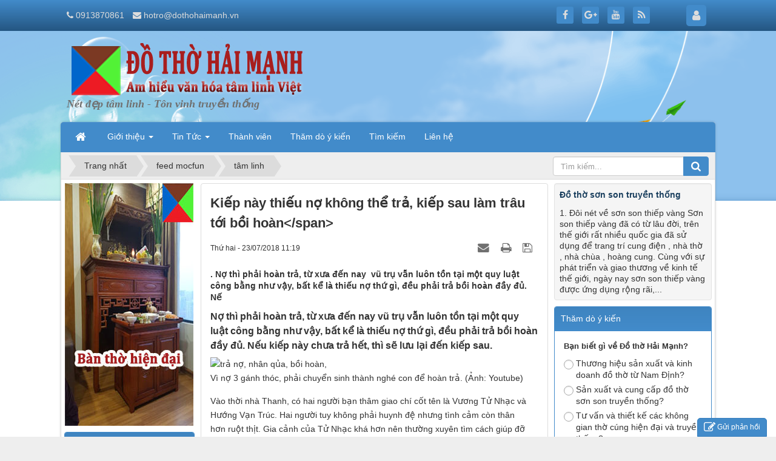

--- FILE ---
content_type: text/html; charset=UTF-8
request_url: https://dothohaimanh.vn/feed-mocfun/tam-linh/kiep-nay-thieu-no-khong-the-tra-kiep-sau-lam-trau-toi-boi-hoan-span-425.html
body_size: 19279
content:
<!DOCTYPE html>
	<html lang="vi" xmlns="http://www.w3.org/1999/xhtml" prefix="og: http://ogp.me/ns#">
	<head>
<title>Kiếp này thiếu nợ không thể trả, kiếp sau làm trâu tới bồi hoàn&lt;&#x002F;span&gt;</title>
<meta name="description" content=". Nợ thì phải hoàn trả, từ xưa đến nay  vũ trụ vẫn luôn tồn tại một quy luật công bằng như vậy, bất kể là thiếu nợ thứ gì, đều phải trả bồi hoàn đầy đủ. Nế">
<meta name="author" content="Đồ Thờ Hải Mạnh">
<meta name="copyright" content="Đồ Thờ Hải Mạnh [hotro@dothohaimanh.vn]">
<meta name="robots" content="index, archive, follow, noodp">
<meta name="googlebot" content="index,archive,follow,noodp">
<meta name="msnbot" content="all,index,follow">
<meta name="generator" content="NukeViet v4.0">
<meta http-equiv="Content-Type" content="text/html; charset=utf-8">
<meta property="og:title" content="Kiếp này thiếu nợ không thể trả, kiếp sau làm trâu tới bồi hoàn&lt;/span&gt;">
<meta property="og:type" content="article">
<meta property="og:description" content=". Nợ thì phải hoàn trả, từ xưa đến nay  vũ trụ vẫn luôn tồn tại một quy luật công bằng như vậy, bất kể là thiếu nợ thứ gì, đều phải trả bồi hoàn đầy đủ. Nế">
<meta property="og:site_name" content="Đồ Thờ Hải Mạnh">
<meta property="og:image" content="https://dothohaimanh.vn/uploads/feed-mocfun/2018_07/trau4.jpg">
<meta property="og:url" content="https://dothohaimanh.vn/feed-mocfun/tam-linh/kiep-nay-thieu-no-khong-the-tra-kiep-sau-lam-trau-toi-boi-hoan-span-425.html">
<meta property="article:published_time" content="2018-07-23EDT11:19:59">
<meta property="article:modified_time" content="2018-07-23EDT11:19:59">
<meta property="article:section" content="tâm linh">
<link rel="shortcut icon" href="/uploads/water-mark.png">
<link rel="canonical" href="https://dothohaimanh.vn/feed-mocfun/tam-linh/kiep-nay-thieu-no-khong-the-tra-kiep-sau-lam-trau-toi-boi-hoan-span-425.html">
<link rel="alternate" href="/feed-mocfun/rss/" title="feed mocfun" type="application/rss+xml">
<link rel="alternate" href="/feed-mocfun/rss/vietnamarch/" title="feed mocfun - sản phẩm" type="application/rss+xml">
<link rel="alternate" href="/feed-mocfun/rss/do-tho/" title="feed mocfun - Đồ thờ" type="application/rss+xml">
<link rel="alternate" href="/feed-mocfun/rss/tam-linh/" title="feed mocfun - tâm linh" type="application/rss+xml">
<link rel="alternate" href="/feed-mocfun/rss/tin-lien-quan/" title="feed mocfun - tin liên quan" type="application/rss+xml">
<link rel="alternate" href="/feed-mocfun/rss/nha-go/" title="feed mocfun - nhà gỗ" type="application/rss+xml">
<link rel="alternate" href="/feed-mocfun/rss/phong-thuy/" title="feed mocfun - phong thủy" type="application/rss+xml">
<link rel="alternate" href="/feed-mocfun/rss/tu-vi/" title="feed mocfun - tử vi" type="application/rss+xml">
<link rel="alternate" href="/feed-mocfun/rss/kinh-doanh/" title="feed mocfun - kinh doanh" type="application/rss+xml">
<link rel="preload" as="script" href="/assets/js/jquery/jquery.min.js?t=21">
<link rel="preload" as="script" href="/assets/js/language/vi.js?t=21">
<link rel="preload" as="script" href="/assets/js/global.js?t=21">
<link rel="preload" as="script" href="/themes/default/js/news.js?t=21">
<link rel="preload" as="script" href="/themes/default/js/main.js?t=21">
<link rel="preload" as="script" href="/assets/js/jquery-ui/jquery-ui.min.js?t=21">
<link rel="preload" as="script" href="/assets/js/language/jquery.ui.datepicker-vi.js?t=21">
<link rel="preload" as="script" href="/themes/default/js/users.js?t=21">
<link rel="preload" as="script" href="/assets/js/star-rating/jquery.rating.pack.js?t=21">
<link rel="preload" as="script" href="/assets/js/star-rating/jquery.MetaData.js?t=21">
<link rel="preload" as="script" href="/themes/default/js/comment.js?t=21">
<link rel="preload" as="script" href="/assets/editors/ckeditor/plugins/codesnippet/lib/highlight/highlight.pack.js?t=21">
<link rel="preload" as="script" href="/themes/default/js/contact.js?t=21">
<link rel="preload" as="script" href="/themes/default/js/bootstrap.min.js?t=21">
<link rel="preload" as="script" href="/themes/default/js/voting.js?t=21">
<link rel="StyleSheet" href="/assets/css/font-awesome.min.css?t=21">
<link rel="StyleSheet" href="/themes/default/css/bootstrap.non-responsive.css?t=21">
<link rel="StyleSheet" href="/themes/default/css/style.css?t=21">
<link rel="StyleSheet" href="/themes/default/css/style.non-responsive.css?t=21">
<link rel="StyleSheet" href="/themes/default/css/news.css?t=21">
<link rel="StyleSheet" href="/themes/default/css/users.css?t=21">
<link type="text/css" href="/assets/js/jquery-ui/jquery-ui.min.css?t=21" rel="stylesheet" />
<link href="/assets/js/star-rating/jquery.rating.css?t=21" type="text/css" rel="stylesheet"/>
<link href="/assets/editors/ckeditor/plugins/codesnippet/lib/highlight/styles/github.css?t=21" rel="stylesheet">
<link rel="StyleSheet" href="/themes/default/css/comment.css?t=21" type="text/css" />
<link rel="StyleSheet" href="/themes/default/css/contact.css?t=21">
	</head>
	<body>

	<noscript>
		<div class="alert alert-danger">Trình duyệt của bạn đã tắt chức năng hỗ trợ JavaScript.<br />Website chỉ làm việc khi bạn bật nó trở lại.<br />Để tham khảo cách bật JavaScript, hãy click chuột <a href="http://wiki.nukeviet.vn/support:browser:enable_javascript">vào đây</a>!</div>
	</noscript>
    <div class="body-bg">
	<div class="wraper">
		<header>
			<div class="container">
				<div id="header" class="row">
				    <div class="logo col-xs-24 col-sm-24 col-md-8">
                                                <a title="Đồ Thờ Hải Mạnh" href="/"><img src="/uploads/dothogiadinh.vn.png" width="400" height="91" alt="Đồ Thờ Hải Mạnh" /></a>
                                                <span class="site_name">Đồ Thờ Hải Mạnh</span>
                        <span class="site_description">Nét đẹp tâm linh - Tôn vinh truyền thống</span>
                    </div>
                    <div class="col-xs-24 col-sm-24 col-md-16">
                    </div>
				</div>
			</div>
		</header>
		<nav class="second-nav" id="menusite">
			<div class="container">
				<div class="row">
                    <div class="bg box-shadow">
					<div class="navbar navbar-default navbar-static-top" role="navigation">
    <div class="navbar-header">
        <button type="button" class="navbar-toggle" data-toggle="collapse" data-target="#menu-site-default">
            <span class="sr-only">&nbsp;</span> <span class="icon-bar">&nbsp;</span> <span class="icon-bar">&nbsp;</span> <span class="icon-bar">&nbsp;</span>
        </button>
    </div>
    <div class="collapse navbar-collapse" id="menu-site-default">
        <ul class="nav navbar-nav">
            <li><a class="home" title="Trang nhất" href="/"><em class="fa fa-lg fa-home">&nbsp;</em><span class="visible-xs-inline-block"> Trang nhất</span></a></li>
                        <li  class="dropdown" role="presentation"><a class="dropdown-toggle"  href="/about/" role="button" aria-expanded="false" title="Giới thiệu">  Giới thiệu <strong class="caret">&nbsp;</strong>
                </a>  <ul class="dropdown-menu">
        <li
        >  <a href="/about/gioi-thieu-ve-do-tho-hai-manh.html" title="Giới thiệu về Đồ Thờ Hải Mạnh">Giới thiệu về Đồ Thờ Hải Mạnh</a> 
    </li>
    <li
        >  <a href="/about/do-tho-son-son-truyen-thong.html" title="Đồ thờ sơn son truyền thống">Đồ thờ sơn son truyền thống</a> 
    </li>
    <li
        >  <a href="/index.php?language=v&nv=about&op=do-tho-hien-dai.html" title="Đồ thờ hiện đại">Đồ thờ hiện đại</a> 
    </li>
    <li
        >  <a href="/about/xay-dung-nha-go.html" title="Xây dựng nhà gỗ">Xây dựng nhà gỗ</a> 
    </li>
</ul> </li>
            <li  class="dropdown" role="presentation"><a class="dropdown-toggle"  href="https://dothohaimanh.vn/vi/news/" role="button" aria-expanded="false" title="Tin Tức">  Tin Tức <strong class="caret">&nbsp;</strong>
                </a>  <ul class="dropdown-menu">
        <li
        >  <a href="/Doi-tac/" title="Đối tác">Đối tác</a> 
    </li>
    <li
        >  <a href="/Tuyen-dung/" title="Tuyển dụng">Tuyển dụng</a> 
    </li>
    <li
        >  <a href="/rss/" title="Rss">Rss</a> 
    </li>
    <li
        >  <a href="/content/" title="Đăng bài viết">Đăng bài viết</a> 
    </li>
    <li
        >  <a href="/search/" title="Tìm kiếm">Tìm kiếm</a> 
    </li>
    <li
        >  <a href="/Tin-tuc/" title="Tin tức">Tin tức</a> 
    </li>
    <li
        >  <a href="https://dothogiadinh.vn" title="Sản phẩm">Sản phẩm</a> 
    </li>
</ul> </li>
            <li  role="presentation"><a class="dropdown-toggle"  href="/users/" role="button" aria-expanded="false" title="Thành viên">  Thành viên</a> </li>
            <li  role="presentation"><a class="dropdown-toggle"  href="/voting/" role="button" aria-expanded="false" title="Thăm dò ý kiến">  Thăm dò ý kiến</a> </li>
            <li  role="presentation"><a class="dropdown-toggle"  href="/seek/" role="button" aria-expanded="false" title="Tìm kiếm">  Tìm kiếm</a> </li>
            <li  role="presentation"><a class="dropdown-toggle"  href="/contact/" role="button" aria-expanded="false" title="Liên hệ">  Liên hệ</a> </li>
        </ul>
    </div>
</div>
                    </div>
				</div>
			</div>
		</nav>
        <nav class="header-nav">
            <div class="container">
                <div class="personalArea">
                <span><a title="Đăng nhập - Đăng ký" class="pa pointer button" data-toggle="tip" data-target="#guestBlock_nv4" data-click="y" data-callback="recaptchareset"><em class="fa fa-user fa-lg"></em><span class="hidden">Đăng nhập</span></a></span>
                </div>
                <div class="social-icons">
                <span class="visible-xs-inline-block"><a title="Chúng tôi trên mạng xã hội" class="pointer button" data-toggle="tip" data-target="#socialList" data-click="y"><em class="fa fa-share-alt fa-lg"></em><span class="hidden">Chúng tôi trên mạng xã hội</span></a></span>
<div id="socialList" class="content">
<h3 class="visible-xs-inline-block">Chúng tôi trên mạng xã hội</h3>
<ul class="socialList">
		<li><a href="http://www.facebook.com/dothohanoi" target="_blank"><i class="fa fa-facebook">&nbsp;</i></a></li>
		<li><a href="https://www.google.com/+dothohaimanh" target="_blank"><i class="fa fa-google-plus">&nbsp;</i></a></li>
		<li><a href="https://www.youtube.com/user/nukeviet" target="_blank"><i class="fa fa-youtube">&nbsp;</i></a></li>
		<li><a href="/feeds/"><i class="fa fa-rss">&nbsp;</i></a></li>
</ul>
</div>
                </div>
                <div class="contactDefault">
                <span class="visible-xs-inline-block"><a title="Thông tin liên hệ" class="pointer button" data-toggle="tip" data-target="#contactList" data-click="y"><em class="icon-old-phone icon-lg"></em><span class="hidden">Thông tin liên hệ</span></a></span>
<div id="contactList" class="content">
<h3 class="visible-xs-inline-block">Thông tin liên hệ</h3>
<ul class="contactList">
<li><em class="fa fa-phone"></em>&nbsp;0913870861</li>
<li><em class="fa fa-envelope"></em>&nbsp;<a href="/contact/Cham-soc-khach-hang/">hotro@dothohaimanh.vn</a></li>
</ul>
</div>
                </div>
                <div id="tip" data-content="">
                    <div class="bg"></div>
                </div>
            </div>
        </nav>
		<section>
			<div class="container" id="body">
                <nav class="third-nav">
    				<div class="row">
                        <div class="bg">
                        <div class="clearfix">
                            <div class="col-xs-24 col-sm-18 col-md-18">
                                                                <div class="breadcrumbs-wrap">
                                	<div class="display">
                                		<a class="show-subs-breadcrumbs hidden" href="#" onclick="showSubBreadcrumbs(this, event);"><em class="fa fa-lg fa-angle-right"></em></a>
		                                <ul class="breadcrumbs list-none"></ul>
									</div>
									<ul class="subs-breadcrumbs"></ul>
	                                <ul class="temp-breadcrumbs hidden">
	                                    <li itemscope itemtype="http://data-vocabulary.org/Breadcrumb"><a href="/" itemprop="url" title="Trang nhất"><span itemprop="title">Trang nhất</span></a></li>
	                                    <li itemscope itemtype="http://data-vocabulary.org/Breadcrumb"><a href="/feed-mocfun/" itemprop="url" title="feed mocfun"><span class="txt" itemprop="title">feed mocfun</span></a></li><li itemscope itemtype="http://data-vocabulary.org/Breadcrumb"><a href="/feed-mocfun/tam-linh/" itemprop="url" title="tâm linh"><span class="txt" itemprop="title">tâm linh</span></a></li>
	                                </ul>
								</div>
                            </div>
                            <div class="headerSearch col-xs-24 col-sm-6 col-md-6">
                                <div class="input-group">
                                    <input type="text" class="form-control" maxlength="60" placeholder="Tìm kiếm..."><span class="input-group-btn"><button type="button" class="btn btn-info" data-url="/seek/?q=" data-minlength="3" data-click="y"><em class="fa fa-search fa-lg"></em></button></span>
                                </div>
                            </div>
                        </div>
                        </div>
                    </div>
                </nav>
<div class="row">
</div>
<div class="row">
    <div class="col-sm-12 col-md-13 col-sm-push-6 col-md-push-5">
<div class="news_column panel panel-default">
	<div class="panel-body">
		<h1 class="title margin-bottom-lg">Kiếp này thiếu nợ không thể trả, kiếp sau làm trâu tới bồi hoàn&lt;/span&gt;</h1>
        <div class="row margin-bottom-lg">
            <div class="col-md-12">
                <span class="h5">Thứ hai - 23/07/2018 11:19</span>
            </div>
            <div class="col-md-12">
                <ul class="list-inline text-right">
        			        			<li><a class="dimgray" rel="nofollow" title="Gửi bài viết qua email" href="javascript:void(0);" onclick="nv_open_browse('/feed-mocfun/sendmail/tam-linh/kiep-nay-thieu-no-khong-the-tra-kiep-sau-lam-trau-toi-boi-hoan-span-425.html','',650,500,'resizable=no,scrollbars=yes,toolbar=no,location=no,status=no');return false"><em class="fa fa-envelope fa-lg">&nbsp;</em></a></li>
        			        			<li><a class="dimgray" rel="nofollow" title="In ra" href="javascript: void(0)" onclick="nv_open_browse('/feed-mocfun/print/tam-linh/kiep-nay-thieu-no-khong-the-tra-kiep-sau-lam-trau-toi-boi-hoan-span-425.html','',840,500,'resizable=yes,scrollbars=yes,toolbar=no,location=no,status=no');return false"><em class="fa fa-print fa-lg">&nbsp;</em></a></li>
        			        			<li><a class="dimgray" rel="nofollow" title="Lưu bài viết này" href="/feed-mocfun/savefile/tam-linh/kiep-nay-thieu-no-khong-the-tra-kiep-sau-lam-trau-toi-boi-hoan-span-425.html"><em class="fa fa-save fa-lg">&nbsp;</em></a></li>
        		</ul>
            </div>
        </div>
				<div class="clearfix">
			 <div class="hometext m-bottom">. Nợ thì phải hoàn trả, từ xưa đến nay  vũ trụ vẫn luôn tồn tại một quy luật công bằng như vậy, bất kể là thiếu nợ thứ gì, đều phải trả bồi hoàn đầy đủ. Nế</div>
		</div>
		<div id="news-bodyhtml" class="bodytext margin-bottom-lg">
			 <h2><span style="font-family: arial, helvetica, sans-serif;"><strong>Nợ thì phải hoàn trả, từ xưa đến nay </strong></span><span style="font-family: arial, helvetica, sans-serif;"><strong>vũ trụ </strong></span><span style="font-family: arial, helvetica, sans-serif;"><strong>vẫn luôn tồn tại một quy luật công bằng như vậy, bất kể là thiếu nợ thứ gì, đều phải trả bồi hoàn đầy đủ. Nếu kiếp này chưa trả hết, thì sẽ lưu lại đến kiếp sau.</strong></span></h2> <div id="attachment_252048" style="max-width: 789px" class="wp-caption aligncenter"><img class="size-full wp-image-252048" src="/uploads/feed-mocfun/2018_07/trau4.jpg" alt="trả nợ, nhân qủa, bồi hoàn, " width="779" height="397" srcset="http://tinhhoa.net/wpcontent/uploads/2018/04/Trau4.jpg 779w, http://tinhhoa.net/wpcontent/uploads/2018/04/Trau4-300x153.jpg 300w, http://tinhhoa.net/wpcontent/uploads/2018/04/Trau4-768x391.jpg 768w" sizes="(max-width: 779px) 100vw, 779px" title="Kiếp này thiếu nợ không thể trả, kiếp sau làm trâu tới bồi hoàn" /><p class="wp-caption-text"><span style="font-family: arial, helvetica, sans-serif;">Vì nợ 3 gánh thóc, phải chuyển sinh thành nghé con để hoàn trả. (Ảnh: Youtube)</span></div> <p><span style="font-family: arial, helvetica, sans-serif;">Vào thời nhà Thanh, có hai người bạn thâm giao chí cốt tên là Vương Tử Nhạc và Hướng Vạn Trúc. Hai người tuy không phải huynh đệ nhưng tình cảm còn thân hơn ruột thịt. </span><span style="font-family: arial, helvetica, sans-serif;">Gia cảnh của Tử Nhạc khá hơn nên thường xuyên tìm cách giúp đỡ cho Vạn Trúc. </span></p> <div class='code-block code-block-2' style='text-align: center; margin: 8px auto;'><div class="left span6">  <ins class="adsbygoogle" style="display:inline-block;width:300px;height:250px" data-ad-client="ca-pub-4318091057901418" data-ad-slot="2945601086"></ins>  </div> <div class="right span6">  <ins class="adsbygoogle" style="display:inline-block;width:300px;height:250px" data-ad-client="ca-pub-4318091057901418" data-ad-slot="2945601086"></ins>  </div> </div><p><span style="font-family: arial, helvetica, sans-serif;">Có một năm mất mùa, Vạn Trúc tới mượn của Tử Nhạc 3 gánh thóc. Bởi vì gia cảnh túng quẫn, đã mấy năm trôi qua mà Vạn Trúc vẫn không thể hoàn lại, nên trong tâm thường mang gánh nặng. mặc dù Tử Nhạc đã nhiều lần bày tỏ rằng số thóc đó không cần phải trả lại, nhưng Vạn Trúc tâm tính ngay thẳng trung hậu, nhất định muốn hoàn lại đầy đủ.</span> <p><span style="font-family: arial, helvetica, sans-serif;">Một ngày, hai người bạn gặp nhau, Vạn Trúc biết rõ sức khỏe của mình không được tốt, gia cảnh lại nghèo nàn, 3 gánh thóc đó xem ra khó lòng có thể trả lại được, liền nói với Tử Nhạc: <em>“Người anh em, 3 gánh thóc này xem ra kiếp này ta không thể trả được rồi”.</em></span></p> <p><span style="font-family: arial, helvetica, sans-serif;">Tử Nhạc nói: <em>“Huynh trưởng, chỉ là 3 gành thóc thôi mà, từ lâu ta đã nói với huynh là không cần phải trả lại, cũng không cần bận tâm đến nó nữa”.</em></span></p> <p><span style="font-family: arial, helvetica, sans-serif;">Vạn Trúc lại nói: <em>“Đã nói mượn là mượn, nhất định phải trả, xem ra chỉ còn cách kiếp sau đầu thai làm trâu đến trả nợ cho huynh thôi”.</em></span></p> <p><span style="font-family: arial, helvetica, sans-serif;">Một buổi sáng sớm, Tử Nhạc đang ngồi trong nhà nhìn ra phía ngoài, thì thấy Vạn Trúc buộc một chiếc khăn ngang eo, có thắt nơ hình con bướm chậm rãi đi tới căn phòng bên phải nhà mình, liền gọi lớn: <em>“Vạn Trúc huynh”,</em> nhưng không nghe tiếng trả lời. Nghĩ rằng Vạn Trúc đi vệ sinh, dù sao cũng là khách quen, nên cũng không để ý tới.</span></p><div class='code-block code-block-3' style='text-align: center; margin: 8px auto;'><div style="display:inline-block; margin: auto; height: 280px; overflow: hidden !important;">  <ins class="adsbygoogle" style="display:inline-block;width:336px;height:280px" data-ad-client="ca-pub-4318091057901418" data-ad-slot="2816223080"></ins>  </div> </div> <p><span style="font-family: arial, helvetica, sans-serif;">Một lúc sau, vẫn không thấy Vạn Trúc trở ra, trong tâm Tử Nhạc buồn bực liền đi tìm mà không thấy Vạn Trúc đâu, chỉ thấy con trâu đang cột ở trong chuồng đã đẻ được một chú nghé con. Dưới phần bụng của chú nghé con có một vết loang giống như hình cái nơ bướm. Con trâu mẹ đang đứng bên thè lưỡi liếm khắp mình chú nghé.</span> <p><span style="font-family: arial, helvetica, sans-serif;">Tử Nhạc tìm khắp nơi cũng không thấy bóng dáng của Vạn Trúc đâu, cảm thấy rất kỳ quái, bởi căn phòng đó chỉ có một cánh cửa, nhưng mới chỉ thấy Vạn Trúc đi vào mà không thấy đi ra. </span><span style="font-family: arial, helvetica, sans-serif;">Sau khi ăn điểm tâm xong thì có người đến báo, nói rằng người bạn tốt Vạn Trúc sáng nay đã qua đời, tin này như sấm sét giữa trời quang. </span></p> <p><span style="font-family: arial, helvetica, sans-serif;">Tử Nhạc vội vã đến phúng viếng bạn, giúp đỡ gia đình bạn xử lý hậu sự. Trong tâm Tử Nhạc luôn cảm thấy có điều nghi hoặc nhưng không thể lý giải: <em>“Sáng sớm nay rõ ràng đã nhìn thấy Vạn Trúc huynh, lẽ nào lại là hoa mắt? Không thể! Sáng nay đầu óc rất tỉnh táo cơ mà”. </em></span></p> <p><span style="font-family: arial, helvetica, sans-serif;">Nghĩ ngợi một lúc, Tử Nhạc chợt nhận ra, thời điểm nhìn thấy Vạn Trúc, cũng là lúc huynh ấy qua đời; rồi câu nói</span><span style="font-family: arial, helvetica, sans-serif;"> “Kiếp sau biến thành trâu để trả nợ”, và cả chiếc nơ bướm trên trên thân con nghé… Không còn nghi ngờ gì nữa, con nghé đó chính là do Vạn Trúc đầu thai thành.</span></p> <p><span style="font-family: arial, helvetica, sans-serif;">Tử Nhạc vô cùng bi thương, rớt nước mắt nói: <em>“Huynh trưởng, huynh đâu cần làm khổ mình như thế chứ? Ta đã nói là không cần phải trả rồi cơ mà, vì sao không nghe ta chứ, thật đáng thương cho huynh quá!”.</em></span></p> <p><span style="font-family: arial, helvetica, sans-serif;">Từ đó, mỗi lần nhìn thấy chú nghé, trong lòng Tử Nhạc lại đau đớn không thôi, chỉ còn biết hết mực đối xử tốt với nó. Sau khi nuôi dưỡng chú nghé được một thời gian, Tử Nhạc không chịu nổi nỗi bi thương mỗi khi nhìn thấy vị huynh đệ của mình, liền quyết định bán con nghé.</span></p> <p><span style="font-family: arial, helvetica, sans-serif;">Một ngày nọ, anh dắt con nghé ra chợ, rất nhiều người tới xem, nhưng đều trả giá 3 gánh thóc, nhiều hơn 1 thăng cũng không chịu, ít hơn một thăng cũng không cần. Vương Tử Nhạc liền minh bạch, Vạn Trúc huynh chỉ còn nợ ba gánh thóc, nên chú nghé con cũng chỉ có thể bán được với giá tương đương 3 gánh thóc mà thôi.</span></p> <p><span style="font-family: arial, helvetica, sans-serif;">Mắc nợ thì phải trả, thiếu mệnh thì phải hoàn mệnh, đây chính là pháp lý của vũ trụ. Khi một người dường như nhận được một điều tốt gì đó của người khác, thì sau này phải hoàn trả. Khi một người làm tổn hại người khác, thì sẽ trả lại y như vậy.</span></p> <p style="text-align: right;"><strong><em><span style="font-family: arial, helvetica, sans-serif;">Tuệ Tâm</span></em></strong></p>  <div class='code-block code-block-6' style='text-align: center; margin: 8px auto;'> </div>  
		</div>
		        <div class="margin-bottom-lg">
    		    		<p class="h5 text-right">
    			<strong>Nguồn tin: </strong>tinhhoa.net
    		</p>
        </div>
    </div>
</div>
<div class="news_column panel panel-default">
	<div class="panel-body">
        <form id="form3B" action="">
            <div class="h5 clearfix">
                <p id="stringrating">Tổng số điểm của bài viết là: 0 trong 0 đánh giá</p>
                <div style="padding: 5px;">
                    <input class="hover-star" type="radio" value="1" title="Bài viết rất kém" /><input class="hover-star" type="radio" value="2" title="Bài viết kém" /><input class="hover-star" type="radio" value="3" title="Bài viết đạt" /><input class="hover-star" type="radio" value="4" title="Bài viết tốt" /><input class="hover-star" type="radio" value="5" title="Bài viết rất tốt" /><span id="hover-test" style="margin: 0 0 0 20px;">Click để đánh giá bài viết</span>
                </div>
            </div>
        </form>
    </div>
</div>

<div class="news_column panel panel-default">
	<div class="panel-body">
        <div class="socialicon clearfix margin-bottom-lg">
        	<div class="fb-like" data-href="https://dothohaimanh.vn/feed-mocfun/tam-linh/kiep-nay-thieu-no-khong-the-tra-kiep-sau-lam-trau-toi-boi-hoan-span-425.html" data-layout="button_count" data-action="like" data-show-faces="false" data-share="true">&nbsp;</div>
	        <div class="g-plusone" data-size="medium"></div>
	        <a href="http://twitter.com/share" class="twitter-share-button">Tweet</a>
	    </div>
     </div>
</div>

<div class="news_column panel panel-default">
	<div class="panel-body">
<div id="idcomment" class="nv-fullbg">
	<div class="row clearfix margin-bottom-lg">
		<div class="col-xs-12 text-left">
			<p class="comment-title"><em class="fa fa-comments">&nbsp;</em> Ý kiến bạn đọc</p>
		</div>
		<div class="col-xs-12 text-right">
			<select id="sort" class="form-control">
								<option value="0"  selected="selected">Sắp xếp theo bình luận mới</option>
				<option value="1" >Sắp xếp theo bình luận cũ</option>
				<option value="2" >Sắp xếp theo số lượt thích</option>
			</select>
		</div>
	</div>
	<div id="formcomment" class="comment-form">
				<div class="alert alert-danger fade in">
						<a title="Đăng nhập" href="#" onclick="return loginForm('');">Bạn cần đăng nhập với tư cách là <strong>Thành viên chính thức</strong> để có thể bình luận</a>
		</div>
	</div>
</div>
    </div>
</div>

<div class="news_column panel panel-default">
	<div class="panel-body other-news">
    	    	<p class="h3"><strong>Những tin mới hơn</strong></p>
    	<div class="clearfix">
            <ul class="related list-inline">
        		        		<li>
        			<em class="fa fa-angle-right">&nbsp;</em>
        			<a href="/feed-mocfun/tam-linh/cho-chuyen-sinh-thanh-cong-chua-boi-tung-kinh-nguong-nguoi-tu-hanh-span-432.html"  data-placement="bottom" data-content=". Trong kiếp sống trước, một chú chó từng tỏ lòng thành kính đối với vị tăng nhân, mà kiếp này được đầu thai thành công chúa cao sang quyền quý. Điều..." data-img="/assets/feed-mocfun/2018_07/g3gifg-20180314-cho-chuyen-sinh-thanh-cong-chua-boi-tung-kinh-nguong-nguoi-tu-hanh.jpg" data-rel="tooltip" title="Chó chuyển sinh thành công chúa bởi từng kính ngưỡng người tu hành&lt;/span&gt;"><h4>Chó chuyển sinh thành công chúa bởi từng kính ngưỡng người tu hành&lt;/span&gt;</h4></a>
        			<em>(23/07/2018)</em>
        		</li>
        		<li>
        			<em class="fa fa-angle-right">&nbsp;</em>
        			<a href="/feed-mocfun/tam-linh/ten-ngoc-sac-tuc-thi-khong-duoc-phuc-bao-nho-khuyen-nguoi-doi-gioi-sac-span-433.html"  data-placement="bottom" data-content=". Trong văn hóa truyền thống, dâm dục được xếp đầu trong vạn tội ác. Nhận thấy rõ báo ứng của tham dâm háo sắc, một hiền nhân cũng đã viết thêm chú..." data-img="/assets/feed-mocfun/2018_07/wd5dxf-20180314-ten-ngoc-sac-tuc-thi-khong-duoc-phuc-bao-nho-khuyen-nguoi-doi-gioi-sac.jpg" data-rel="tooltip" title="“Tên ngốc” sắc tức thị không: Được phúc báo nhờ khuyên người đời giới sắc&lt;/span&gt;"><h4>“Tên ngốc” sắc tức thị không: Được phúc báo nhờ khuyên người đời giới sắc&lt;/span&gt;</h4></a>
        			<em>(23/07/2018)</em>
        		</li>
        		<li>
        			<em class="fa fa-angle-right">&nbsp;</em>
        			<a href="/feed-mocfun/tam-linh/nhan-tuong-hoc-tuong-mao-cua-nhung-nguoi-dan-ong-trang-hoa-nhieu-chuyen-span-434.html"  data-placement="bottom" data-content=". Trên mặt người đàn ông nếu như có xuất hiện những nét tướng này, thì chứng tỏ đó là những người có thói trăng hoa, nhiều chuyện hay mệnh khổ. Phụ nữ..." data-img="/assets/feed-mocfun/2018_07/chia-se-cac-kieu-long-may-dep-cho-nam-gioi-ban-nen-biet-vietbeautymag-1.jpg" data-rel="tooltip" title="Nhân tướng học: Tướng mạo của những người đàn ông trăng hoa, nhiều chuyện&lt;/span&gt;"><h4>Nhân tướng học: Tướng mạo của những người đàn ông trăng hoa, nhiều chuyện&lt;/span&gt;</h4></a>
        			<em>(23/07/2018)</em>
        		</li>
        		<li>
        			<em class="fa fa-angle-right">&nbsp;</em>
        			<a href="/feed-mocfun/tam-linh/qua-bao-nang-ne-cua-hanh-vi-ngoai-tinh-ta-dam-nhat-dinh-khong-the-coi-thuong-span-435.html"  data-placement="bottom" data-content=". Có câu rằng “gieo nhân nào ắt gặt quả nấy”, những gì chúng ta gây ra hôm nay chắc chắn tự mình sẽ nhận lấy hậu quả ở tương lai. Trước khi làm một..." data-img="/assets/feed-mocfun/2018_07/rukrtc-20180317-qua-bao-nang-ne-cua-hanh-vi-ngoai-tinh-ta-dam-nhat-dinh-khong-the-coi-thuong.jpg" data-rel="tooltip" title="Quả báo nặng nề của hành vi ngoại tình, tà dâm nhất định không thể coi thường&lt;/span&gt;"><h4>Quả báo nặng nề của hành vi ngoại tình, tà dâm nhất định không thể coi thường&lt;/span&gt;</h4></a>
        			<em>(23/07/2018)</em>
        		</li>
        		<li>
        			<em class="fa fa-angle-right">&nbsp;</em>
        			<a href="/feed-mocfun/tam-linh/10-cach-hoa-giai-nhung-loi-phong-thuy-thuong-gap-trong-san-vuon-span-431.html"  data-placement="bottom" data-content=". Một khu vườn thiết kế đúng phong thủy là một khu vườn có sự cân đối, hài hòa giữa các yếu tố âm và dương, giữa các nguồn năng lượng, loại bỏ triệt..." data-img="/assets/feed-mocfun/2018_07/49qkvq-20180313-10-cach-hoa-giai-nhung-loi-phong-thuy-thuong-gap-trong-san-vuon.jpg" data-rel="tooltip" title="10 cách hóa giải những lỗi phong thủy thường gặp trong sân vườn&lt;/span&gt;"><h4>10 cách hóa giải những lỗi phong thủy thường gặp trong sân vườn&lt;/span&gt;</h4></a>
        			<em>(23/07/2018)</em>
        		</li>
        		<li>
        			<em class="fa fa-angle-right">&nbsp;</em>
        			<a href="/feed-mocfun/tam-linh/nho-thay-doi-phong-thuy-ca-thon-co-an-binh-thinh-vuong-suot-600-nam-span-430.html"  data-placement="bottom" data-content=". Sau khi trải qua một quá trình trùng kiến, xây dựng bố cục lại theo đồ hình chiêm tinh Thái Cực, ngôi làng nhỏ đã từng thường xuyên bị hạn hán và lũ..." data-img="/assets/feed-mocfun/2018_07/4xrjge-20180308-thay-doi-phong-thuy-ca-thon-nay-thinh-vuong-trong-suot-600-nam.jpg" data-rel="tooltip" title="Nhờ thay đổi phong thủy cả thôn cổ an bình, thịnh vượng suốt 600 năm&lt;/span&gt;"><h4>Nhờ thay đổi phong thủy cả thôn cổ an bình, thịnh vượng suốt 600 năm&lt;/span&gt;</h4></a>
        			<em>(23/07/2018)</em>
        		</li>
        		<li>
        			<em class="fa fa-angle-right">&nbsp;</em>
        			<a href="/feed-mocfun/tam-linh/viec-lam-tuong-chung-don-gian-lai-co-the-giup-mot-nguoi-cai-tu-hoan-sinh-span-427.html"  data-placement="bottom" data-content=". Trong các việc làm  phước thiện  thì biên chép và ấn tống kinh điển  luôn được khuyến khích và ca ngợi.  Thời xưa , khi các phương tiện  ấn loát..." data-img="/assets/feed-mocfun/2018_07/wvbi9y-20180305-viec-lam-tuong-chung-don-gian-lai-co-the-giup-mot-nguoi-cai-tu-hoan-sinh.jpg" data-rel="tooltip" title="Việc làm tưởng chừng đơn giản, lại có thể giúp một người cải tử hoàn sinh&lt;/span&gt;"><h4>Việc làm tưởng chừng đơn giản, lại có thể giúp một người cải tử hoàn sinh&lt;/span&gt;</h4></a>
        			<em>(23/07/2018)</em>
        		</li>
        		<li>
        			<em class="fa fa-angle-right">&nbsp;</em>
        			<a href="/feed-mocfun/tam-linh/ban-da-van-dung-phong-thuy-dung-cach-span-428.html"  data-placement="bottom" data-content=". Nhắc đến phong thủy, rất nhiều người ngày nay thường nghĩ rằng sử dụng phong thủy là để cải biến vận mệnh bản thân. Suy nghĩ ấy không sai, nhưng bạn..." data-img="/assets/feed-mocfun/2018_07/tzfwj3-20180306-ban-da-van-dung-phong-thuy-dung-cach.jpg" data-rel="tooltip" title="Bạn đã vận dụng phong thủy đúng cách?&lt;/span&gt;"><h4>Bạn đã vận dụng phong thủy đúng cách?&lt;/span&gt;</h4></a>
        			<em>(23/07/2018)</em>
        		</li>
        		<li>
        			<em class="fa fa-angle-right">&nbsp;</em>
        			<a href="/feed-mocfun/tam-linh/cach-thay-doi-van-menh-biet-hanh-thien-tich-duc-nguoi-menh-kho-cung-mot-doi-an-nhien-hanh-phuc-span-429.html"  data-placement="bottom" data-content=". Rất nhiều người cầu thầy này, thầy nọ hay xem tướng, coi phong thủy để được tiền tài, sức khỏe..., nhưng lại đâu biết rằng chỉ cần hành thiện tích..." data-img="/assets/feed-mocfun/2018_07/vg1q72-20180312-cach-thay-doi-van-menh-biet-hanh-thien-tich-duc-nguoi-menh-kho-cung-mot-doi-an-nhien-hanh-phuc.jpg" data-rel="tooltip" title="Cách thay đổi vận mệnh: Biết hành thiện tích đức, người mệnh khổ cũng một đời an nhiên hạnh phúc&lt;/span&gt;"><h4>Cách thay đổi vận mệnh: Biết hành thiện tích đức, người mệnh khổ cũng một đời an nhiên hạnh phúc&lt;/span&gt;</h4></a>
        			<em>(23/07/2018)</em>
        		</li>
        		<li>
        			<em class="fa fa-angle-right">&nbsp;</em>
        			<a href="/feed-mocfun/tam-linh/thau-thi-kha-nang-huyen-bi-giup-con-nguoi-nhin-xuyen-van-vat-span-426.html"  data-placement="bottom" data-content=". Từ trước đến nay, người ta vẫn thường cho rằng, việc các “dị nhân” có thể nhìn xuyên thấu vạn vật là mê tín dị đoan. Tuy nhiên, hiện nay, khoa học..." data-img="/assets/feed-mocfun/2018_07/atqmm4-20180305-thau-thi-kha-nang-huyen-bi-giup-con-nguoi-nhin-xuyen-van-vat.jpg" data-rel="tooltip" title="Thấu thị – Khả năng huyền bí giúp con người nhìn xuyên vạn vật&lt;/span&gt;"><h4>Thấu thị – Khả năng huyền bí giúp con người nhìn xuyên vạn vật&lt;/span&gt;</h4></a>
        			<em>(23/07/2018)</em>
        		</li>
        	</ul>
        </div>
    	    	<p class="h3"><strong>Những tin cũ hơn</strong></p>
    	<div class="clearfix">
            <ul class="related list-inline">
        		        		<li>
        			<em class="fa fa-angle-right">&nbsp;</em>
        			<a href="/feed-mocfun/tam-linh/ky-nhan-tien-doan-chinh-xac-ve-nan-doi-giup-dan-chung-thoat-kiep-nan-span-415.html"   data-placement="bottom" data-content=". Trong lịch sử từng xuất hiện không ít những kỳ nhân dị sỹ, hoặc những sự tình kỳ quái khó lý giải. Kỳ thực, đây chính là do thiên thượng cố ý an..." data-img="/assets/feed-mocfun/2018_07/jngyyg-20180428-ky-nhan-tien-doan-chinh-xac-ve-nan-doi-giup-dan-chung-thoat-kiep-nan.jpg" data-rel="tooltip" title="Kỳ nhân tiên đoán chính xác về nạn đói giúp dân chúng thoát kiếp nạn&lt;/span&gt;"><h4>Kỳ nhân tiên đoán chính xác về nạn đói giúp dân chúng thoát kiếp nạn&lt;/span&gt;</h4></a>
        			<em>(23/07/2018)</em>
        		</li>
        		<li>
        			<em class="fa fa-angle-right">&nbsp;</em>
        			<a href="/feed-mocfun/tam-linh/vua-doa-tan-cong-hat-nhan-israel-iran-lien-nhan-qua-bao-span-414.html"   data-placement="bottom" data-content=". Iran hồi đầu tuần trước đã đe dọa tấn công hạt nhân vào Israel, ngay sau đó quốc gia này liền hứng chịu một trận bão cát kinh hoàng, tiếp theo đó..." data-img="/assets/feed-mocfun/2018_07/zsspjk-20180427-vua-doa-tan-cong-hat-nhan-israel-iran-lien-nhan-qua-bao.jpg" data-rel="tooltip" title="Vừa dọa tấn công hạt nhân Israel, Iran liền nhận quả báo&lt;/span&gt;"><h4>Vừa dọa tấn công hạt nhân Israel, Iran liền nhận quả báo&lt;/span&gt;</h4></a>
        			<em>(23/07/2018)</em>
        		</li>
        		<li>
        			<em class="fa fa-angle-right">&nbsp;</em>
        			<a href="/feed-mocfun/tam-linh/danh-vo-tuong-phat-sinh-benh-la-kip-thoi-sua-loi-benh-tat-tieu-span-413.html"   data-placement="bottom" data-content=". Làm người có thể không tu Phật nhưng nhất định phải kính Phật, đã có rất nhiều bài học trong lịch sử chỉ vì khinh nhờn Phật Pháp mà bị ác báo, nhưng..." data-img="/assets/feed-mocfun/2018_07/ng9yjh-20180425-danh-vo-tuong-phat-sinh-benh-la-kip-thoi-sua-loi-benh-tat-tieu.jpg" data-rel="tooltip" title="Đánh vỡ tượng Phật sinh bệnh lạ, kịp thời sửa lỗi bệnh tật tiêu&lt;/span&gt;"><h4>Đánh vỡ tượng Phật sinh bệnh lạ, kịp thời sửa lỗi bệnh tật tiêu&lt;/span&gt;</h4></a>
        			<em>(23/07/2018)</em>
        		</li>
        		<li>
        			<em class="fa fa-angle-right">&nbsp;</em>
        			<a href="/feed-mocfun/tam-linh/buc-tuong-vang-tien-doan-thoi-gian-tai-vi-cua-3-vi-hoang-de-duong-trieu-span-412.html"   data-placement="bottom" data-content=". Vạn sự vạn vật trên đời đều có quỹ đạo vận hành riêng. Số mệnh con người cũng là có quỹ đạo, chính là &quot;sinh - lão - bệnh - tử&quot;. Hết thảy điều này..." data-img="/assets/feed-mocfun/2018_07/03c73519.jpg" data-rel="tooltip" title="Bức tượng vàng tiên đoán thời gian tại vị của 3 vì Hoàng đế Đường triều&lt;/span&gt;"><h4>Bức tượng vàng tiên đoán thời gian tại vị của 3 vì Hoàng đế Đường triều&lt;/span&gt;</h4></a>
        			<em>(23/07/2018)</em>
        		</li>
        		<li>
        			<em class="fa fa-angle-right">&nbsp;</em>
        			<a href="/feed-mocfun/tam-linh/nghien-cuu-ve-luan-hoi-nhung-cau-chuyen-co-that-o-ca-dong-va-tay-phuong-span-411.html"   data-placement="bottom" data-content=". Những ghi chép, câu chuyện về luân hồi không chỉ có trong nền văn hóa phương Đông, mà hiện nay nhiều học giả Tây phương cũng đang nghiên cứu về chủ..." data-img="/assets/feed-mocfun/2018_07/mrvsfp-20180420-nghien-cuu-ve-luan-hoi-nhung-cau-chuyen-co-that-o-ca-dong-va-tay-phuong.jpg" data-rel="tooltip" title="Nghiên cứu về luân hồi: Những câu chuyện có thật ở cả Đông và Tây phương&lt;/span&gt;"><h4>Nghiên cứu về luân hồi: Những câu chuyện có thật ở cả Đông và Tây phương&lt;/span&gt;</h4></a>
        			<em>(23/07/2018)</em>
        		</li>
        		<li>
        			<em class="fa fa-angle-right">&nbsp;</em>
        			<a href="/feed-mocfun/tam-linh/nguoi-thien-duc-duoc-troi-cao-bao-ho-du-trong-nguy-nan-van-binh-an-span-410.html"   data-placement="bottom" data-content=". Mọi người đều biết, con người sống nên làm việc thiện, không thể làm ác. Trong sách xưa, trong truyền thuyết hay trong hiện thực cuộc sống, những ví..." data-img="/assets/feed-mocfun/2018_07/4-3-0746159.jpg" data-rel="tooltip" title="Người thiện đức được trời cao bảo hộ, dù trong nguy nan vẫn bình an&lt;/span&gt;"><h4>Người thiện đức được trời cao bảo hộ, dù trong nguy nan vẫn bình an&lt;/span&gt;</h4></a>
        			<em>(23/07/2018)</em>
        		</li>
        		<li>
        			<em class="fa fa-angle-right">&nbsp;</em>
        			<a href="/feed-mocfun/tam-linh/cau-chuyen-nhan-qua-mieng-luoi-hiem-doc-phai-bi-bao-ung-ngay-tai-doi-nay-span-409.html"   data-placement="bottom" data-content=". Khi nói đến nhân quả, có người tin, có người không tin, bởi có lúc nó đến rất nhanh nhưng cũng có khi tiềm ẩn rất lâu mới xuất hiện. Nhưng trong..." data-img="/assets/feed-mocfun/2018_07/4tpbyj-20180413-cau-chuyen-nhan-qua-mieng-luoi-hiem-doc-gap-bao-ung-ngay-tai-doi-nay.jpg" data-rel="tooltip" title="Câu chuyện nhân quả: Miệng lưỡi hiểm độc phải bị báo ứng ngay tại đời này&lt;/span&gt;"><h4>Câu chuyện nhân quả: Miệng lưỡi hiểm độc phải bị báo ứng ngay tại đời này&lt;/span&gt;</h4></a>
        			<em>(23/07/2018)</em>
        		</li>
        		<li>
        			<em class="fa fa-angle-right">&nbsp;</em>
        			<a href="/feed-mocfun/tam-linh/chuyen-ve-lang-mo-hoang-de-vinh-lac-ket-cuc-cua-nhung-nguoi-khong-tin-than-span-408.html"   data-placement="bottom" data-content=". Thập Tam Lăng là nơi yên nghỉ của 13 hoàng đế nhà Minh, nằm ở chân núi Thiên Thọ thuộc huyện Xương Bình. Vào những năm 1950, chính quyền Trung Quốc..." data-img="/assets/feed-mocfun/2018_07/ruwxpg-20180413-chuyen-ve-lang-mo-hoang-de-vinh-lac-ket-cuc-cua-nhung-nguoi-khong-tin-than.jpg" data-rel="tooltip" title="Chuyện về lăng mộ Hoàng đế Vĩnh Lạc: Kết cục của những người không tin thần&lt;/span&gt;"><h4>Chuyện về lăng mộ Hoàng đế Vĩnh Lạc: Kết cục của những người không tin thần&lt;/span&gt;</h4></a>
        			<em>(23/07/2018)</em>
        		</li>
        		<li>
        			<em class="fa fa-angle-right">&nbsp;</em>
        			<a href="/feed-mocfun/tam-linh/da-la-hoa-thi-khong-the-tranh-suc-nguoi-kho-long-thay-doi-duoc-span-407.html"   data-placement="bottom" data-content=". Cổ nhân thường giảng câu&#x3A; “Sinh tử hữu mệnh, phú quý tại Thiên”. Dù là kiếp số của một người hay vận mệnh một quốc gia, đều được Thần an bài rất kỹ..." data-img="/assets/feed-mocfun/2018_07/wec4gi-20180410-da-la-hoa-thi-khong-the-tranh-suc-nguoi-kho-long-thay-doi-duoc.jpg" data-rel="tooltip" title="Đã là họa thì không thể tránh, sức người khó lòng thay đổi được&lt;/span&gt;"><h4>Đã là họa thì không thể tránh, sức người khó lòng thay đổi được&lt;/span&gt;</h4></a>
        			<em>(23/07/2018)</em>
        		</li>
        		<li>
        			<em class="fa fa-angle-right">&nbsp;</em>
        			<a href="/feed-mocfun/tam-linh/vi-sao-lao-huyen-lenh-khong-hanh-ac-lai-sinh-ra-ke-pha-gia-chi-tu-span-406.html"   data-placement="bottom" data-content=". Con người ở trong mê, tự nhận là rất thông minh, làm những chuyện xấu nghĩ rằng có thể lừa gạt được người thì mọi sự đã thành, nhưng lại không biết,..." data-img="/assets/feed-mocfun/2018_07/qiazhk-20180404-vi-sao-lao-huyen-lenh-khong-hanh-ac-lai-sinh-ra-ke-pha-gia-chi-tu.jpg" data-rel="tooltip" title="Vì sao lão huyện lệnh không hành ác, lại sinh ra kẻ “phá gia chi tử”?&lt;/span&gt;"><h4>Vì sao lão huyện lệnh không hành ác, lại sinh ra kẻ “phá gia chi tử”?&lt;/span&gt;</h4></a>
        			<em>(23/07/2018)</em>
        		</li>
        	</ul>
        </div>
    </div>
</div>
    </div>
    <div class="col-sm-6 col-md-6 col-sm-push-6 col-md-push-5">
        <div class="well">
	<h3 class="margin-bottom"><a title="Đồ thờ sơn son truyền thống" href="/about/do-tho-son-son-truyen-thong.html">Đồ thờ sơn son truyền thống</a></h3>
<p>1. Đôi nét về sơn son thiếp vàng
Sơn son thiếp vàng đã có từ lâu đời,&nbsp;trên thế giới rất nhiều quốc gia&nbsp;đã sử dụng để trang trí cung điện , nhà thờ , nhà chùa , hoàng cung. Cùng với sự phát triển và giao thương về kinh tế thế giới,&nbsp;ngày nay sơn son thiếp vàng được ứng dụng rộng rãi,...</p>

</div>
<div class="panel panel-primary">
	<div class="panel-heading">
		Thăm dò ý kiến
	</div>
	<div class="panel-body">
		<form action="/" method="get">
	<h4>Bạn biết gì về Đồ thờ Hải Mạnh?</h4>
	<fieldset>
				<div class="radio">
			<label><input type="radio" name="option" value="5"> Thương hiệu sản xuất và kinh doanh đồ thờ từ Nam Định?</label>
		</div>
		<div class="radio">
			<label><input type="radio" name="option" value="6"> Sản xuất và cung cấp đồ thờ sơn son truyền thống?</label>
		</div>
		<div class="radio">
			<label><input type="radio" name="option" value="7"> Tư vấn và thiết kế các không gian thờ cúng hiện đại và truyền thống?</label>
		</div>
		<div class="radio">
			<label><input type="radio" name="option" value="8"> Dựng nhà gỗ truyền thống đặc trưng kỹ thuật của Nam Định?</label>
		</div>
		<div class="radio">
			<label><input type="radio" name="option" value="14"> Tất cả các ý kiến trên</label>
		</div>
		<div class="clearfix">
			<input class="btn btn-success btn-sm" type="button" value="Bình chọn" onclick="nv_sendvoting(this.form, '2', '1', 'a7737825134b6173c96acd79f2e4c5fb', 'Bạn cần chọn 1 phương án ', '0');" />
			<input class="btn btn-primary btn-sm" value="Kết quả" type="button" onclick="nv_sendvoting(this.form, '2', 0, 'a7737825134b6173c96acd79f2e4c5fb', '', '0');" />
		</div>
	</fieldset>
</form>
	</div>
</div>
<div class="panel panel-primary">
	<div class="panel-heading">
		Tin xem nhiều
	</div>
	<div class="panel-body">
		<ul class="block_tophits">
		<li class="clearfix">
				<a title="100 Mẫu chữ nho chữ hán, hoành phi, câu đối nhà thờ họ dùng nhiều nhất" href="/blogspot/100-mau-chu-nho-chu-han-hoanh-phi-cau-doi-nha-tho-ho-dung-nhieu-nhat-880.html" ><img src="/assets/news/2018_08/20170718_103517.jpg" alt="100 Mẫu chữ nho chữ hán, hoành phi, câu đối nhà thờ họ dùng nhiều nhất" width="70" class="img-thumbnail pull-left"/></a>
		<a  class="show" href="/blogspot/100-mau-chu-nho-chu-han-hoanh-phi-cau-doi-nha-tho-ho-dung-nhieu-nhat-880.html"  data-content="" data-img="/assets/news/2018_08/20170718_103517.jpg" data-rel="block_news_tooltip">100 Mẫu chữ nho chữ hán, hoành phi, câu đối nhà thờ họ dùng nhiều nhất</a>
	</li>
	<li class="clearfix">
				<a title="Chú Đại Bi và 84 vị Bồ Tát hiển linh cứu khổ cứu nạn (Phần 1)" href="/tam-linh-ton-giao/chu-dai-bi-va-84-vi-bo-tat-hien-linh-cuu-kho-cuu-nan-phan-1-191.html" ><img src="/assets/news/2018_07/1bon-than-quanam-botat-hoa-hien-tuong-hanh-gia-cam-chuoi-le-tung-cau-botat-cam-ung.png" alt="Chú Đại Bi và 84 vị Bồ Tát hiển linh cứu khổ cứu nạn (Phần 1)" width="70" class="img-thumbnail pull-left"/></a>
		<a  class="show" href="/tam-linh-ton-giao/chu-dai-bi-va-84-vi-bo-tat-hien-linh-cuu-kho-cuu-nan-phan-1-191.html"  data-content="Chú Đại Bi được coi là chân ngôn của Bồ Tát Quán Thế Âm. Chú Đại Bi có công năng và oai lực vô cùng to lớn, thường dùng khi tụng niệm cầu an, cầu siêu..." data-img="/assets/news/2018_07/1bon-than-quanam-botat-hoa-hien-tuong-hanh-gia-cam-chuoi-le-tung-cau-botat-cam-ung.png" data-rel="block_news_tooltip">Chú Đại Bi và 84 vị Bồ Tát hiển linh cứu khổ cứu nạn (Phần 1)</a>
	</li>
	<li class="clearfix">
				<a title="Grabpay by Moca vs Momo: Cuộc chiến &quot;bỏng rát&quot; của hai đại gia mảng payment trên từng trận địa trà sữa, bánh mỳ, chè, ốc vỉa hè" href="/blogspot/grabpay-by-moca-vs-momo-cuoc-chien-bong-rat-cua-hai-dai-gia-mang-payment-tren-tung-tran-dia-tra-sua-banh-my-che-oc-via-he-947.html" ><img src="/assets/news/2019_03/1-1553506662028169656746-crop-15535066757331922614235.jpg" alt="Grabpay by Moca vs Momo: Cuộc chiến &quot;bỏng rát&quot; của hai đại gia mảng payment trên từng trận địa trà sữa, bánh mỳ, chè, ốc vỉa hè" width="70" class="img-thumbnail pull-left"/></a>
		<a  class="show" href="/blogspot/grabpay-by-moca-vs-momo-cuoc-chien-bong-rat-cua-hai-dai-gia-mang-payment-tren-tung-tran-dia-tra-sua-banh-my-che-oc-via-he-947.html"  data-content="  Bàn thanh toán tại Soya Garden Vũ Trọng Phụng có tới 4 góc có sự hiện diện của Grab&#x3A; Một miếng dán quảng cáo Grabfood, một miếng dán quảng cáo..." data-img="/assets/news/2019_03/1-1553506662028169656746-crop-15535066757331922614235.jpg" data-rel="block_news_tooltip">Grabpay by Moca vs Momo: Cuộc chiến &quot;bỏng rát&quot; của hai đại gia mảng payment trên từng trận địa trà sữa, bánh mỳ, chè, ốc vỉa hè</a>
	</li>
	<li class="clearfix">
				<a title="Con bị bạn cho 'ra rìa' và bí quyết của mẹ" href="/doc-bao-giup-ban/con-bi-ban-cho-ra-ria-va-bi-quyet-cua-me-845.html" ><img src="/assets/news/2018_08/pn-2_91753971.jpg" alt="Con bị bạn cho 'ra rìa' và bí quyết của mẹ" width="70" class="img-thumbnail pull-left"/></a>
		<a  class="show" href="/doc-bao-giup-ban/con-bi-ban-cho-ra-ria-va-bi-quyet-cua-me-845.html"  data-content="Với trẻ con, cảm giác lẻ loi thật kinh khủng. Chuyện các bạn “bắt nạt” thì mẹ có thể chỉ con cách “đối phó trong hòa bình”, nhưng chuyện bị bạn bè " data-img="/assets/news/2018_08/pn-2_91753971.jpg" data-rel="block_news_tooltip">Con bị bạn cho 'ra rìa' và bí quyết của mẹ</a>
	</li>
	<li class="clearfix">
				<a title="Đâu chỉ người trẻ mới biết ghen" href="/doc-bao-giup-ban/dau-chi-nguoi-tre-moi-biet-ghen-846.html" ><img src="/assets/news/2018_08/biet-nghi-cho-nhau-1_7014194.jpg" alt="Đâu chỉ người trẻ mới biết ghen" width="70" class="img-thumbnail pull-left"/></a>
		<a  class="show" href="/doc-bao-giup-ban/dau-chi-nguoi-tre-moi-biet-ghen-846.html"  data-content="Chị cười một mình vì trận ghen của mẹ, ai nói vợ chồng già không có" data-img="/assets/news/2018_08/biet-nghi-cho-nhau-1_7014194.jpg" data-rel="block_news_tooltip">Đâu chỉ người trẻ mới biết ghen</a>
	</li>
	<li class="clearfix">
				<a title="Tử vi Chủ nhật ngày 12/8/2018 của 12 cung Hoàng Đạo" href="/doc-bao-giup-ban/tu-vi-chu-nhat-ngay-12-8-2018-cua-12-cung-hoang-dao-854.html" ><img src="/assets/news/2018_08/3_111237941.jpeg" alt="Tử vi Chủ nhật ngày 12/8/2018 của 12 cung Hoàng Đạo" width="70" class="img-thumbnail pull-left"/></a>
		<a  class="show" href="/doc-bao-giup-ban/tu-vi-chu-nhat-ngay-12-8-2018-cua-12-cung-hoang-dao-854.html"  data-content="Tử vi Chủ nhật ngày 12&#x002F;8&#x002F;2018 của 12 cung Hoàng Đạo; Bạch Dương, Song Ngư cần thoải mái hơn với bản thân; Song Tử, Thiên Bình bận rộn với việc nhà..." data-img="/assets/news/2018_08/3_111237941.jpeg" data-rel="block_news_tooltip">Tử vi Chủ nhật ngày 12/8/2018 của 12 cung Hoàng Đạo</a>
	</li>
	<li class="clearfix">
				<a title="Bỏ bê cơm nhà - bỏ bê hạnh phúc?" href="/doc-bao-giup-ban/bo-be-com-nha-bo-be-hanh-phuc-851.html" ><img src="/assets/news/2018_08/490-350-cuoc-thi-nau-an-cho-thieu-nhi-viet-australia-a8d3_111045630.jpg" alt="Bỏ bê cơm nhà - bỏ bê hạnh phúc?" width="70" class="img-thumbnail pull-left"/></a>
		<a  class="show" href="/doc-bao-giup-ban/bo-be-com-nha-bo-be-hanh-phuc-851.html"  data-content="Chị nói sẽ thu xếp lại nếp cơm nhà. Lâu nay bỏ bê bếp núc, ban đầu chị thấy khỏe, nhưng lâu ngày chị chợt nhận ra mình đã bỏ bê hạnh phúc..." data-img="/assets/news/2018_08/490-350-cuoc-thi-nau-an-cho-thieu-nhi-viet-australia-a8d3_111045630.jpg" data-rel="block_news_tooltip">Bỏ bê cơm nhà - bỏ bê hạnh phúc?</a>
	</li>
	<li class="clearfix">
				<a title="Điểm chung bất ngờ giữa mâu thuẫn dẫn tới vụ ly hôn nghìn tỷ của vợ chồng &quot;vua cà phê&quot; Trung Nguyên và mặt yếu nhất của Thế giới di động" href="/blogspot/diem-chung-bat-ngo-giua-mau-thuan-dan-toi-vu-ly-hon-nghin-ty-cua-vo-chong-vua-ca-phe-trung-nguyen-va-mat-yeu-nhat-cua-the-gioi-di-dong-944.html" ><img src="/uploads/water-mark.png" alt="Điểm chung bất ngờ giữa mâu thuẫn dẫn tới vụ ly hôn nghìn tỷ của vợ chồng &quot;vua cà phê&quot; Trung Nguyên và mặt yếu nhất của Thế giới di động" width="70" class="img-thumbnail pull-left"/></a>
		<a  class="show" href="/blogspot/diem-chung-bat-ngo-giua-mau-thuan-dan-toi-vu-ly-hon-nghin-ty-cua-vo-chong-vua-ca-phe-trung-nguyen-va-mat-yeu-nhat-cua-the-gioi-di-dong-944.html"  data-content="  Sự thay đổi cấu trúc nội bộ nếu được quản trị tốt sẽ giúp doanh nghiệp bước lên tầm cao mới ít ai ngờ tới." data-img="/uploads/water-mark.png" data-rel="block_news_tooltip">Điểm chung bất ngờ giữa mâu thuẫn dẫn tới vụ ly hôn nghìn tỷ của vợ chồng &quot;vua cà phê&quot; Trung Nguyên và mặt yếu nhất của Thế giới di động</a>
	</li>
	<li class="clearfix">
				<a title="Bút S Pen trên Galaxy Note9 có gì mới" href="/doc-bao-giup-ban/but-s-pen-tren-galaxy-note9-co-gi-moi-835.html" ><img src="/assets/news/2018_08/diem-moi-la-tren-s-pen-cua-galaxy-note9-1533876950_500x300.png" alt="Bút S Pen trên Galaxy Note9 có gì mới" width="70" class="img-thumbnail pull-left"/></a>
		<a  class="show" href="/doc-bao-giup-ban/but-s-pen-tren-galaxy-note9-co-gi-moi-835.html"  data-content="Lần đầu tiên Samsung tích hợp Bluetooth và pin sạc không dây cho bút cảm ứng đi kèm smartphone dòng Note." data-img="/assets/news/2018_08/diem-moi-la-tren-s-pen-cua-galaxy-note9-1533876950_500x300.png" data-rel="block_news_tooltip">Bút S Pen trên Galaxy Note9 có gì mới</a>
	</li>
	<li class="clearfix">
				<a title="Nỗi khổ người đứng giữa" href="/doc-bao-giup-ban/noi-kho-nguoi-dung-giua-778.html" ><img src="/assets/news/2018_08/201567_vo-chong-gia-va-chiec-hop-dung-giay_1201508191231079738_2233672.jpg" alt="Nỗi khổ người đứng giữa" width="70" class="img-thumbnail pull-left"/></a>
		<a  class="show" href="/doc-bao-giup-ban/noi-kho-nguoi-dung-giua-778.html"  data-content="Nhìn vẻ bề ngoài, ai cũng khen gia đình bà đầm ấm, sống chung nhiều thành phần vậy mà vẫn hòa thuận nhưng mấy người thấu hiểu bên trong luôn có những..." data-img="/assets/news/2018_08/201567_vo-chong-gia-va-chiec-hop-dung-giay_1201508191231079738_2233672.jpg" data-rel="block_news_tooltip">Nỗi khổ người đứng giữa</a>
	</li>
</ul>
	</div>
</div>

    </div>
	<div class="col-sm-6 col-md-5 col-sm-pull-18 col-md-pull-19">
		<div class="nv-block-banners">
        <a rel="nofollow" href="/banners/click/?id=2&amp;s=a7737825134b6173c96acd79f2e4c5fb" onclick="this.target='_blank'" title="Bàn thờ hiện đại cho căn hộ nhà chung cư"> <img alt="Bàn thờ hiện đại cho căn hộ nhà chung cư" src="/uploads/banners/ban_tho_hien_dai_leftbanner.jpg" width="212" height="400" /> </a>
</div>
<div class="panel panel-primary">
	<div class="panel-heading">
		Thống kê
	</div>
	<div class="panel-body">
		<ul class="counter list-none display-table">
	<li><span><em class="fa fa-bolt fa-lg fa-horizon"></em>Đang truy cập</span><span>75</span></li>
    <li><span><em class="fa fa-filter fa-lg fa-horizon margin-top-lg"></em>Hôm nay</span><span class="margin-top-lg">15,133</span></li>
	<li><span><em class="fa fa-calendar-o fa-lg fa-horizon"></em>Tháng hiện tại</span><span>537,366</span></li>
	<li><span><em class="fa fa-bars fa-lg fa-horizon"></em>Tổng lượt truy cập</span><span>11,144,908</span></li>
</ul>

	</div>
</div>

	</div>
</div>
<div class="row">
</div>
                </div>
            </section>
        </div>
        <footer id="footer">
            <div class="wraper">
                <div class="container">
                    <div class="row">
                        <div class="col-xs-24 col-sm-24 col-md-6">
                            <div class="panel-body">
    <h3>Các chuyên mục chính</h3>
    <section><ul class="menu">
		<li>
		<a href="/about/">Giới thiệu</a>
	</li>
	<li>
		<a href="/">Tin Tức</a>
	</li>
	<li>
		<a href="/users/">Thành viên</a>
	</li>
	<li>
		<a href="/contact/">Liên hệ</a>
	</li>
	<li>
		<a href="/voting/">Thăm dò ý kiến</a>
	</li>
	<li>
		<a href="/banners/">Quảng cáo</a>
	</li>
	<li>
		<a href="/seek/">Tìm kiếm</a>
	</li>
	<li>
		<a href="/feeds/">RSS-feeds</a>
	</li>
</ul></section>
</div>

                        </div>
                        <div class="col-xs-24 col-sm-24 col-md-10">
                        </div>
                        <div class="col-xs-24 col-sm-24 col-md-8">
                            <div class="panel-body">
    <h3>Công ty chủ quản</h3>
    <section><ul class="company_info" itemscope itemtype="http://schema.org/LocalBusiness">
    <li class="hide hidden">
        <span itemprop="image">https://dothohaimanh.vn/uploads/dothogiadinh.vn.png</span>
        <span itemprop="priceRange">N/A</span>
    </li>
    <li class="company_name"><span itemprop="name">Đồ Thờ Hải Mạnh - Nét đẹp tâm linh - Tôn vinh truyền thống</span> (<span itemprop="alternateName">Đồ Thờ Hải Mạnh</span>)</li>
    <li><a class="pointer" data-toggle="modal" data-target="#company-map-modal-16"><em class="fa fa-map-marker"></em><span>Địa chỉ: <span itemprop="address" itemscope itemtype="http://schema.org/PostalAddress"><span itemprop="addressLocality" class="company-address">TDP1 Thị Trấn Ngô Đồng - Giao Thủy - Nam Định</span></span></span></a></li>
    <li><em class="fa fa-phone"></em><span>Điện thoại: <span itemprop="telephone">0913870861</span></span></li>
    <li><em class="fa fa-fax"></em><span>Fax: <span itemprop="faxNumber">0913870861</span></span></li>
    <li><em class="fa fa-envelope"></em><span>Email: <a href="mailto:hotro@dothohaimanh.vn"><span itemprop="email">hotro@dothohaimanh.vn</span></a></span></li>
    <li><em class="fa fa-globe"></em><span>Website: <a href="http://dothohaimanh.vn" target="_blank"><span itemprop="url">http://dothohaimanh.vn</span></a></span></li>
</ul>
<div class="modal fade company-map-modal" id="company-map-modal-16" data-trigger="false" data-apikey="AIzaSyC8ODAzZ75hsAufVBSffnwvKfTOT6TnnNQ">
    <div class="modal-dialog">
        <div class="modal-content">
            <div class="modal-body">
                <div class="company-map" id="company-map-16" data-clat="20.288422312735" data-clng="106.43797329712" data-lat="20.288464316186" data-lng="106.43786430359" data-zoom="17"></div>
            </div>
        </div>
    </div>
</div>
</section>
</div>

                        </div>
                    </div>
                    <div class="row">
                        <div class="col-xs-24 col-sm-24 col-md-8">
                            <div class="panel-body">
                                <button type="button" class="qrcode btn btn-primary active btn-xs text-black" title="QR-Code: Kiếp này thiếu nợ không thể trả, kiếp sau làm trâu tới bồi hoàn&lt;/span&gt;" data-toggle="ftip" data-target=".barcode" data-click="y" data-load="no" data-img=".barcode img" data-url="https://dothohaimanh.vn/feed-mocfun/tam-linh/kiep-nay-thieu-no-khong-the-tra-kiep-sau-lam-trau-toi-boi-hoan-span-425.html" data-level="M" data-ppp="4" data-of="1"><em class="icon-qrcode icon-lg"></em>&nbsp;QR-code</button>
<div class="barcode hidden">
    <img src="/assets/images/pix.gif" alt="QR-Code: Kiếp này thiếu nợ không thể trả, kiếp sau làm trâu tới bồi hoàn&lt;/span&gt;" title="QR-Code: Kiếp này thiếu nợ không thể trả, kiếp sau làm trâu tới bồi hoàn&lt;/span&gt;">
</div>

<button type="button" class="btn btn-primary active btn-xs text-black" title="Xem thống kê truy cập" data-toggle="ftip" data-target=".view-stats" data-click="y"><em class="fa fa-eye"></em>&nbsp;Đang truy cập: 75</button>
<div class="view-stats hidden">
<ul class="counter list-none display-table">
	<li><span><em class="fa fa-eye fa-lg fa-horizon"></em>Đang truy cập</span><span>75</span></li>
    <li><span><em class="icon-today icon-lg icon-horizon margin-top-lg"></em>Hôm nay</span><span class="margin-top-lg">15,133</span></li>
	<li><span><em class="fa fa-calendar-o fa-lg fa-horizon"></em>Tháng hiện tại</span><span>537,366</span></li>
	<li><span><em class="fa fa-bars fa-lg fa-horizon"></em>Tổng lượt truy cập</span><span>11,144,908</span></li>
</ul>
</div>
                            </div>
                            <div id="ftip" data-content="">
                                <div class="bg"></div>
                            </div>
                        </div>
                        <div class="col-xs-24 col-sm-24 col-md-16">
                            <div class="panel-body">
                            	<div class="copyright">
<span>&copy;&nbsp;Bản quyền thuộc về <a href="http://dothohaimanh.vn">Đồ Thờ Hải Mạnh</a>.&nbsp; </span>
<span>Mã nguồn <a href="http://nukeviet.vn/" target="_blank">NukeViet CMS</a>.&nbsp; </span>
<span>Thiết kế bởi <a href="http://dothohaimanh.vn" target="_blank">Đồ Thờ Hải Mạnh</a>.&nbsp; </span>
<span>&nbsp;|&nbsp;&nbsp;<a href="/siteterms/">Điều khoản sử dụng</a></span>

</div>
<div id="contactButton" class="box-shadow">
    <button type="button" class="ctb btn btn-primary btn-sm" data-module="contact"><em class="fa fa-pencil-square-o"></em>Gửi phản hồi</button>
    <div class="panel panel-primary">
        <div class="panel-heading">
            <button type="button" class="close">&times;</button>
            Gửi phản hồi
        </div>
        <div class="panel-body" data-cs="7b9743dfd5db251db48dfe6b0ccfd73f"></div>
    </div>
</div>
                            </div>
                        </div>
                    </div>
                </div>
            </div>
        </footer>
        <nav class="footerNav2">
            <div class="wraper">
                <div class="container">
                                        <div class="theme-change">
                                                                    <a href="/feed-mocfun/?nvvithemever=r&amp;nv_redirect=hkjds7G4_wqAQ5jjxk0glkaOcTHl1vezHVhxreSCpVChpdm7nBpaseu0XhMO8kny1GV4JVdGFklb94I4VFTo8GQOkiwUMP_Yqkmq98VqBGXYIRHH-M5SBhvTUkV3k8A8wMvZcbSVt9BD3U1vWM1HKO9eDr_W4utK0dXPuBdx-ZQ%2C" rel="nofollow" title="Click để chuyển sang giao diện Tự động"><em class="fa fa-random fa-lg"></em></a>
                                                <span title="Chế độ giao diện đang hiển thị: Máy Tính"><em class="fa fa-desktop fa-lg"></em></span>
                                                <a href="/feed-mocfun/?nvvithemever=m&amp;nv_redirect=hkjds7G4_wqAQ5jjxk0glkaOcTHl1vezHVhxreSCpVChpdm7nBpaseu0XhMO8kny1GV4JVdGFklb94I4VFTo8GQOkiwUMP_Yqkmq98VqBGXYIRHH-M5SBhvTUkV3k8A8wMvZcbSVt9BD3U1vWM1HKO9eDr_W4utK0dXPuBdx-ZQ%2C" rel="nofollow" title="Click để chuyển sang giao diện Di động"><em class="fa fa-mobile fa-lg"></em></a>
                    </div>
                    <div class="bttop">
                        <a class="pointer"><em class="fa fa-eject fa-lg"></em></a>
                    </div>
                </div>
            </div>
        </nav>
    </div>
    <!-- SiteModal Required!!! -->
    <div id="sitemodal" class="modal fade" role="dialog">
        <div class="modal-dialog">
            <div class="modal-content">
                <div class="modal-body">
                    <em class="fa fa-spinner fa-spin">&nbsp;</em>
                </div>
                <button type="button" class="close" data-dismiss="modal"><span class="fa fa-times"></span></button>
            </div>
        </div>
    </div>
	<div class="fix_banner_left">
	</div>
	<div class="fix_banner_right">
	</div>
        <div id="timeoutsess" class="chromeframe">
            Bạn đã không sử dụng Site, <a onclick="timeoutsesscancel();" href="#">Bấm vào đây để duy trì trạng thái đăng nhập</a>. Thời gian chờ: <span id="secField"> 60 </span> giây
        </div>
        <div id="openidResult" class="nv-alert" style="display:none"></div>
        <div id="openidBt" data-result="" data-redirect=""></div>
<div id="run_cronjobs" style="visibility:hidden;display:none;"><img alt="" src="/index.php?second=cronjobs&amp;p=l19IlrM1" width="1" height="1" /></div>

<div id="guestBlock_nv4" class="hidden">
    <div class="guestBlock">
        <h3><a href="#" onclick="switchTab(this);tipAutoClose(true);" class="guest-sign pointer margin-right current" data-switch=".log-area, .reg-area" data-obj=".guestBlock">Đăng nhập</a> <a href="#" onclick="switchTab(this);tipAutoClose(false);" class="guest-reg pointer" data-switch=".reg-area, .log-area" data-obj=".guestBlock">Đăng ký</a> </h3>
        <div class="log-area">
            <form action="/users/login/" method="post" onsubmit="return login_validForm(this);" autocomplete="off" novalidate>
    <div class="nv-info margin-bottom" data-default="Hãy đăng nhập thành viên để trải nghiệm đầy đủ các tiện ích trên site">Hãy đăng nhập thành viên để trải nghiệm đầy đủ các tiện ích trên site</div>
    <div class="form-detail">
        <div class="form-group loginstep1">
            <div class="input-group">
                <span class="input-group-addon"><em class="fa fa-user fa-lg"></em></span>
                <input type="text" class="required form-control" placeholder="Tên đăng nhập hoặc email" value="" name="nv_login" maxlength="100" data-pattern="/^(.){3,}$/" onkeypress="validErrorHidden(this);" data-mess="Tên đăng nhập chưa được khai báo">
            </div>
        </div>

        <div class="form-group loginstep1">
            <div class="input-group">
                <span class="input-group-addon"><em class="fa fa-key fa-lg fa-fix"></em></span>
                <input type="password" autocomplete="off" class="required form-control" placeholder="Mật khẩu" value="" name="nv_password" maxlength="100" data-pattern="/^(.){3,}$/" onkeypress="validErrorHidden(this);" data-mess="Mật khẩu đăng nhập chưa được khai báo">
            </div>
        </div>

        <div class="form-group loginstep2 hidden">
            <label class="margin-bottom">Nhập mã xác minh từ ứng dụng Google Authenticator</label>
            <div class="input-group margin-bottom">
                <span class="input-group-addon"><em class="fa fa-key fa-lg fa-fix"></em></span>
                <input type="text" class="required form-control" placeholder="Nhập mã 6 chữ số" value="" name="nv_totppin" maxlength="6" data-pattern="/^(.){6,}$/" onkeypress="validErrorHidden(this);" data-mess="Nhập mã 6 chữ số">
            </div>
            <div class="text-center">
                <a href="#" onclick="login2step_change(this);">Thử cách khác</a>
            </div>
        </div>

        <div class="form-group loginstep3 hidden">
            <label class="margin-bottom">Nhập một trong các mã dự phòng bạn đã nhận được.</label>
            <div class="input-group margin-bottom">
                <span class="input-group-addon"><em class="fa fa-key fa-lg fa-fix"></em></span>
                <input type="text" class="required form-control" placeholder="Nhập mã 8 chữ số" value="" name="nv_backupcodepin" maxlength="8" data-pattern="/^(.){8,}$/" onkeypress="validErrorHidden(this);" data-mess="Nhập mã 8 chữ số">
            </div>
            <div class="text-center">
                <a href="#" onclick="login2step_change(this);">Thử cách khác</a>
            </div>
        </div>
        <div class="text-center margin-bottom-lg">
            <input type="button" value="Thiết lập lại" class="btn btn-default" onclick="validReset(this.form);return!1;" />
            <button class="bsubmit btn btn-primary" type="submit">Đăng nhập</button>
       	</div>
    </div>
</form>
            <div class="text-center margin-top-lg" id="other_form">
                <a href="/users/lostpass/">Quên mật khẩu?</a>
            </div>
        </div>
                <div class="reg-area hidden">
            <form action="/users/register/" method="post" onsubmit="return reg_validForm(this);" autocomplete="off" novalidate>
    <div class="nv-info margin-bottom" data-default="Để đăng ký thành viên, bạn cần khai báo tất cả các ô trống dưới đây">Để đăng ký thành viên, bạn cần khai báo tất cả các ô trống dưới đây</div>

    <div class="form-detail">
                        <div class="form-group">
            <div>
                <input type="text" class="form-control  input" placeholder="Họ và tên đệm" value="" name="last_name" maxlength="100" onkeypress="validErrorHidden(this);" data-mess="">
            </div>
        </div>
                <div class="form-group">
            <div>
                <input type="text" class="form-control required input" placeholder="Tên" value="" name="first_name" maxlength="100" onkeypress="validErrorHidden(this);" data-mess="">
            </div>
        </div>
        <div class="form-group">
            <div>
                <input type="text" class="required form-control" placeholder="Tên đăng nhập" value="" name="username" maxlength="20" data-pattern="/^(.){4,20}$/" onkeypress="validErrorHidden(this);" data-mess="Tên đăng nhập không hợp lệ: Tên đăng nhập chỉ được sử dụng Unicode, không có các ký tự đặc biệt và có từ 4 đến 20 ký tự">
            </div>
        </div>

        <div class="form-group">
            <div>
                <input type="email" class="required form-control" placeholder="Email" value="" name="email" maxlength="100" onkeypress="validErrorHidden(this);" data-mess="Email chưa được khai báo">
            </div>
        </div>

        <div class="form-group">
            <div>
                <input type="password" autocomplete="off" class="password required form-control" placeholder="Mật khẩu" value="" name="password" maxlength="32" data-pattern="/^(.){8,32}$/" onkeypress="validErrorHidden(this);" data-mess="Mật khẩu không hợp lệ: Mật khẩu cần kết hợp số và chữ, yêu cầu có chữ in HOA và có từ 8 đến 32 ký tự">
            </div>
        </div>

        <div class="form-group">
            <div>
                <input type="password" autocomplete="off" class="re-password required form-control" placeholder="Lặp lại mật khẩu" value="" name="re_password" maxlength="32" data-pattern="/^(.){8,32}$/" onkeypress="validErrorHidden(this);" data-mess="Bạn chưa viết lại mật khẩu vào ô nhập lại mật khẩu">
            </div>
        </div>

                <div>
            <div>
                <div class="form-group clearfix radio-box  input" data-mess="">
                    <label class="col-sm-8 control-label  input" title=""> Giới tính </label>
                    <div class="btn-group col-sm-16">
                                                <label class="radio-box"> <input type="radio" name="gender" value="N" class="input" onclick="validErrorHidden(this,5);" > N/A </label>
                        <label class="radio-box"> <input type="radio" name="gender" value="M" class="input" onclick="validErrorHidden(this,5);"  checked="checked"> Nam </label>
                        <label class="radio-box"> <input type="radio" name="gender" value="F" class="input" onclick="validErrorHidden(this,5);" > Nữ </label>
                    </div>
                </div>
            </div>
        </div>
                <div class="form-group">
            <div class="input-group">
                <input type="text" class="form-control datepicker required input" data-provide="datepicker" placeholder="Ngày tháng năm sinh" value="" name="birthday" readonly="readonly" onchange="validErrorHidden(this);" onfocus="datepickerShow(this);" data-mess=""/>
                <span class="input-group-addon pointer" onclick="button_datepickerShow(this);"> <em class="fa fa-calendar"></em> </span>
            </div>
        </div>
                <div class="form-group">
            <div>
                <textarea class="form-control  input" placeholder="Chữ ký" name="sig" onkeypress="validErrorHidden(this);" data-mess=""></textarea>
            </div>
        </div>
                <div class="form-group rel">
            <div class="input-group">
                <input type="text" class="form-control required input" placeholder="Câu hỏi bảo mật" value="" name="question" maxlength="255" data-pattern="/^(.){3,}$/" onkeypress="validErrorHidden(this);" data-mess="Bạn chưa khai báo câu hỏi bảo mật">
                <span class="input-group-addon pointer" title="Hãy lựa chọn câu hỏi" onclick="showQlist(this);"><em class="fa fa-caret-down fa-lg"></em></span>
            </div>
            <div class="qlist" data-show="no">
                <ul>
                                        <li>
                        <a href="#" onclick="addQuestion(this);">Bạn thích môn thể thao nào nhất</a>
                    </li>
                    <li>
                        <a href="#" onclick="addQuestion(this);">Món ăn mà bạn yêu thích</a>
                    </li>
                    <li>
                        <a href="#" onclick="addQuestion(this);">Thần tượng điện ảnh của bạn</a>
                    </li>
                    <li>
                        <a href="#" onclick="addQuestion(this);">Bạn thích nhạc sỹ nào nhất</a>
                    </li>
                    <li>
                        <a href="#" onclick="addQuestion(this);">Quê ngoại của bạn ở đâu</a>
                    </li>
                    <li>
                        <a href="#" onclick="addQuestion(this);">Tên cuốn sách &quot;gối đầu giường&quot;</a>
                    </li>
                    <li>
                        <a href="#" onclick="addQuestion(this);">Ngày lễ mà bạn luôn mong đợi</a>
                    </li>
                </ul>
            </div>
        </div>
                <div class="form-group">
            <div>
                <input type="text" class="form-control required input" placeholder="Trả lời câu hỏi" value="" name="answer" maxlength="255" data-pattern="/^(.){3,}$/" onkeypress="validErrorHidden(this);" data-mess="Bạn chưa nhập câu Trả lời của câu hỏi">
            </div>
        </div>
                <div>
            <div>
                <div class="form-group text-center check-box required" data-mess="">
                    <input type="checkbox" name="agreecheck" value="1" class="fix-box" onclick="validErrorHidden(this,3);"/>Tôi đồng ý với <a onclick="usageTermsShow('Quy định đăng ký thành viên');" href="javascript:void(0);"><span class="btn btn-default btn-xs">Quy định đăng ký thành viên</span></a>
                </div>
            </div>
        </div>
                <div class="form-group">
            <div class="middle text-center clearfix">
                <img class="captchaImg display-inline-block" src="/index.php?scaptcha=captcha&t=1769444128" width="150" height="40" alt="Mã bảo mật" title="Mã bảo mật" />
                <em class="fa fa-pointer fa-refresh margin-left margin-right" title="Thay mới" onclick="change_captcha('.rsec');"></em>
                <input type="text" style="width:100px;" class="rsec required form-control display-inline-block" name="nv_seccode" value="" maxlength="6" placeholder="Mã bảo mật" data-pattern="/^(.){6,6}$/" onkeypress="validErrorHidden(this);" data-mess="Mã bảo mật không chính xác" />
            </div>
        </div>
        <div class="text-center margin-bottom-lg">
            <input type="hidden" name="checkss" value="7b9743dfd5db251db48dfe6b0ccfd73f" />
            <input type="button" value="Thiết lập lại" class="btn btn-default" onclick="validReset(this.form);return!1;" />
            <input type="submit" class="btn btn-primary" value="Đăng ký thành viên" />
        </div>
                <div class="text-center">
            <a href="/users/lostactivelink/">Đã đăng ký nhưng không nhận được link kích hoạt?</a>
        </div>
    </div>
</form>
        </div>
    </div>
</div>
<script src="/assets/js/jquery/jquery.min.js?t=21"></script>
<script>var nv_base_siteurl="/",nv_lang_data="vi",nv_lang_interface="vi",nv_name_variable="nv",nv_fc_variable="op",nv_lang_variable="language",nv_module_name="feed-mocfun",nv_func_name="detail",nv_is_user=0, nv_my_ofs=-5,nv_my_abbr="EST",nv_cookie_prefix="nv4",nv_check_pass_mstime=1738000,nv_area_admin=0,nv_safemode=0,theme_responsive=0,nv_is_recaptcha=0;</script>
<script src="/assets/js/language/vi.js?t=21"></script>
<script src="/assets/js/global.js?t=21"></script>
<script src="/themes/default/js/news.js?t=21"></script>
<script src="/themes/default/js/main.js?t=21"></script>
<script type="text/javascript" data-show="after">
    $(function() {
        checkWidthMenu();
        $(window).resize(checkWidthMenu);
    });
</script>
<script type="text/javascript" src="/assets/js/jquery-ui/jquery-ui.min.js?t=21"></script>
<script type="text/javascript" src="/assets/js/language/jquery.ui.datepicker-vi.js?t=21"></script>
<script type="text/javascript" src="/themes/default/js/users.js?t=21"></script>
<script type="text/javascript" src="/assets/js/star-rating/jquery.rating.pack.js?t=21"></script>
<script src="/assets/js/star-rating/jquery.MetaData.js?t=21" type="text/javascript"></script>
<script type="text/javascript">
        $(function() {
            var sr = 0;
            $(".hover-star").rating({
            	focus: function(b, c) {
            		var a = $("#hover-test");
            		2 != sr && (a[0].data = a[0].data || a.html(), a.html(c.title || "value: " + b), sr = 1)
            	},
            	blur: function(b, c) {
            		var a = $("#hover-test");
            		2 != sr && ($("#hover-test").html(a[0].data || ""), sr = 1)
            	},
            	callback: function(b, c) {
            		1 == sr && (sr = 2, $(".hover-star").rating("disable"), sendrating("425", b, "4e2b79ac0b55e1ae06f1444f12e8c34d"))
            	}
            });
            $(".hover-star").rating("select", "0");
        })
        </script>
<script type="text/javascript" src="/themes/default/js/comment.js?t=21"></script>
<script type="text/javascript">
var nv_url_comm = '/index.php?language=vi&nv=comment&module=feed-mocfun&area=84&id=425&allowed=4&checkss=b31a89428f856edca51b49aafa13b69d&perpage=5';
$("#sort").change(function() {
	$.post(nv_url_comm + '&nocache=' + new Date().getTime(), 'sortcomm=' + $('#sort').val() , function(res) {
		$('#idcomment').html(res);
	});
});
</script>
<script type="text/javascript" src="/assets/editors/ckeditor/plugins/codesnippet/lib/highlight/highlight.pack.js?t=21"></script>
<script type="text/javascript">hljs.initHighlightingOnLoad();</script>
<script type="text/javascript">
$(document).ready(function() {$("[data-rel='block_news_tooltip'][data-content!='']").tooltip({
	placement: "bottom",
	html: true,
	title: function(){return ( $(this).data('img') == '' ? '' : '<img class="img-thumbnail pull-left margin_image" src="' + $(this).data('img') + '" width="90" />' ) + '<p class="text-justify">' + $(this).data('content') + '</p><div class="clearfix"></div>';}
});});
</script>
<script src="/themes/default/js/contact.js?t=21"></script>
<script src="/themes/default/js/bootstrap.min.js?t=21"></script>
<script type="text/javascript" src="/themes/default/js/voting.js?t=21"></script>
</body>
</html>

--- FILE ---
content_type: text/html; charset=utf-8
request_url: https://accounts.google.com/o/oauth2/postmessageRelay?parent=https%3A%2F%2Fdothohaimanh.vn&jsh=m%3B%2F_%2Fscs%2Fabc-static%2F_%2Fjs%2Fk%3Dgapi.lb.en.2kN9-TZiXrM.O%2Fd%3D1%2Frs%3DAHpOoo_B4hu0FeWRuWHfxnZ3V0WubwN7Qw%2Fm%3D__features__
body_size: 163
content:
<!DOCTYPE html><html><head><title></title><meta http-equiv="content-type" content="text/html; charset=utf-8"><meta http-equiv="X-UA-Compatible" content="IE=edge"><meta name="viewport" content="width=device-width, initial-scale=1, minimum-scale=1, maximum-scale=1, user-scalable=0"><script src='https://ssl.gstatic.com/accounts/o/2580342461-postmessagerelay.js' nonce="XeOSMBM_aZpmnXgKbNXqwA"></script></head><body><script type="text/javascript" src="https://apis.google.com/js/rpc:shindig_random.js?onload=init" nonce="XeOSMBM_aZpmnXgKbNXqwA"></script></body></html>